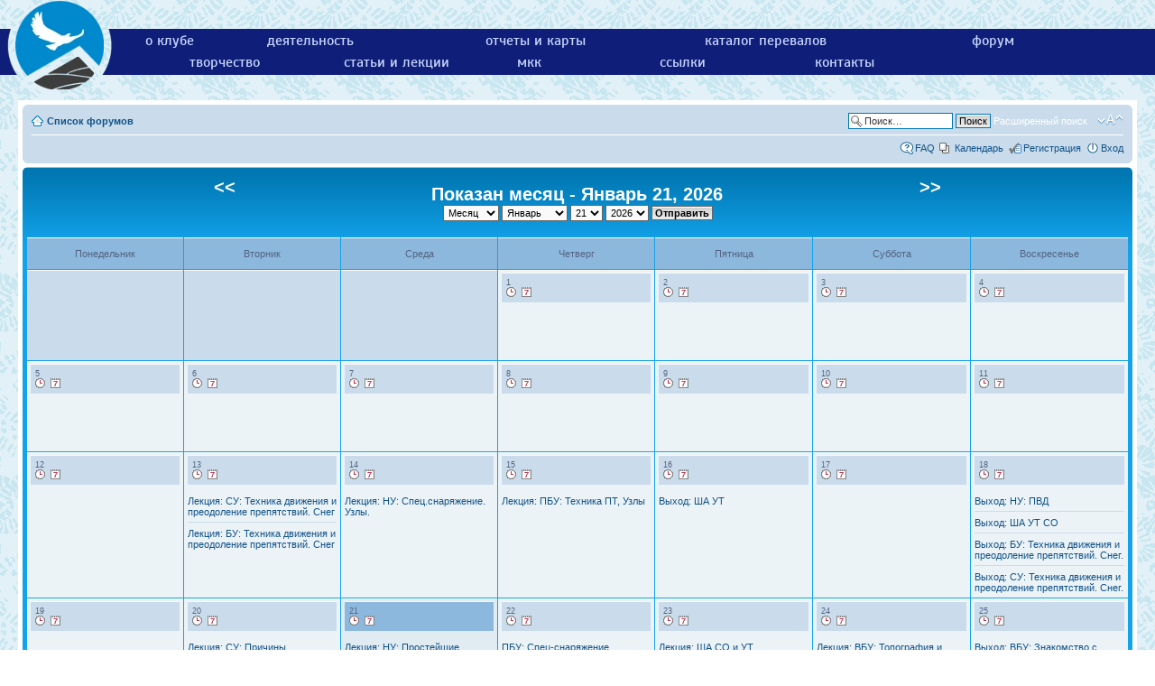

--- FILE ---
content_type: text/html; charset=UTF-8
request_url: https://westra.ru/forum/calendar.php?sid=3fbd53c89ac7a512b412b3913730781a
body_size: 6250
content:
<!DOCTYPE html>
<html dir="ltr" lang="ru" xml:lang="ru">
<head>

<meta http-equiv="content-type" content="text/html; charset=UTF-8" />
<meta http-equiv="content-style-type" content="text/css" />
<meta http-equiv="content-language" content="ru" />
<meta http-equiv="imagetoolbar" content="no" />
<meta name="resource-type" content="document" />
<meta name="distribution" content="global" />
<meta name="keywords" content="" />
<meta name="description" content="" />
<meta name="viewport" content="width=device-width, initial-scale=0.5">

<title>Турклуб «Вестра» &bull; Календарь</title>

<link rel="alternate" type="application/atom+xml" title="Канал - Турклуб «Вестра»" href="http://westra.ru/forum/feed.php" /><link rel="alternate" type="application/atom+xml" title="Канал - Новые темы" href="http://westra.ru/forum/feed.php?mode=topics" />

<!--
	phpBB style name: westra
	Based on style:   prosilver (this is the default phpBB3 style)
	Original author:  Tom Beddard ( http://www.subBlue.com/ )
	Modified by:
-->

<script type="text/javascript">
// <![CDATA[
	var jump_page = 'Введите номер страницы, на которую хотите перейти:';
	var on_page = '';
	var per_page = '';
	var base_url = '';
	var style_cookie = 'phpBBstyle';
	var style_cookie_settings = '; path=/; domain=.westra.ru';
	var onload_functions = new Array();
	var onunload_functions = new Array();

	

	/**
	* Find a member
	*/
	function find_username(url)
	{
		popup(url, 760, 570, '_usersearch');
		return false;
	}

	/**
	* New function for handling multiple calls to window.onload and window.unload by pentapenguin
	*/
	window.onload = function()
	{
		for (var i = 0; i < onload_functions.length; i++)
		{
			eval(onload_functions[i]);
		}
	};

	window.onunload = function()
	{
		for (var i = 0; i < onunload_functions.length; i++)
		{
			eval(onunload_functions[i]);
		}
	};

// ]]>
</script>
<script type="text/javascript" src="./styles/westra/template/styleswitcher.js"></script>
<script type="text/javascript" src="./styles/westra/template/forum_fn.js"></script>


<link rel="shortcut icon" href="https://westra.ru/images/emb_ico3.png" />
<link rel="icon" href="https://westra.ru/images/emb_ico.png" type="image/x-icon"/>

<meta property="og:site_name" content="Турклуб «Вестра»" />
<meta property="og:image" content="https://westra.ru/images/emb_ico3.png" />
<meta property="og:title" content="Форум Турклуба &laquo;Вестра&raquo;" />
<meta property="og:description" content="Спортивно-туристский клуб Вестра. Горный туризм." />


<link href="./styles/prosilver/theme/print.css" rel="stylesheet" type="text/css" media="print" title="printonly" />
<link href="./style.php?id=6&amp;lang=ru&amp;sid=d1b017ca0effabdb5c515bd65143eb6d" rel="stylesheet" type="text/css" media="screen, projection" />
<link href="/templates/westra/css/template_css.css?v=2" rel="stylesheet" type="text/css" />

<link href="./styles/prosilver/theme/normal.css" rel="stylesheet" type="text/css" title="A" />
<link href="./styles/prosilver/theme/medium.css" rel="alternate stylesheet" type="text/css" title="A+" />
<link href="./styles/prosilver/theme/large.css" rel="alternate stylesheet" type="text/css" title="A++" />



</head>

<body id="phpbb" class="section-calendar ltr">
<!-- top menu start -->
<script type="text/javascript" src="/templates/westra/js/runOnLoad-readystatechange.js"></script>
<script type="text/javascript" src="/templates/westra/js/Dropdown.js"></script>
<script> runOnLoad(Dropdown.initialise); </script>
<div class="hmenu">
  <div class="logo"><a href="/"><img border="0" alt="в начало" src="/images/emb_b_lgr.webp" width="131" height="100"></a></div>
  <!-- div class="hmenu-sitemap"><a href="/sitemap.html">карта сайта</a></div -->
  <div class="hmenu-menu-cont">
  <ul class="hmenu-menu desktop"><li><a href="/club/">о клубе</a></li><!--
   --><li><a href="/activity/">деятельность</a></li><!--
   --><li><a href="/reports/">отчеты и карты</a></li><!--
   --><li><a href="/passes/">каталог перевалов</a></li><!--
   --><li><a href="/forum/">форум</a></li><!--
   --><!--<li><a href="/photo/">фотографии</a></li>--><!--
   --><li><a href="/stories/">творчество</a></li><!--
   --><li><a href="/articles/">статьи и лекции</a></li><!--
   --><li><a href="/mkk/">мкк</a></li><!--
   --><li><a href="/links/">ссылки</a></li><!--
   --><li><a href="/contacts.html">контакты</a></li></ul>
   <ul class="hmenu-menu mobile dropdown"><li><a href="/club/">о клубе</a></li><!--
   --><li><a href="/activity/">деятельность</a></li><!--
   --><li><a href="#menu">меню</a><ul><!--
   --><li><a href="/reports/">отчеты и карты</a></li><!--
   --><li><a href="/passes/">каталог перевалов</a></li><!--
   --><li><a href="/links/">ссылки</a></li><!--
   --><li><a href="/forum/">форум</a></li><!--
   --><!--<li><a href="/photo/">фотографии</a></li>--><!--
   --><li><a href="/stories/">творчество</a></li><!--
   --><li><a href="/articles/">статьи и лекции</a></li><!--
   --><li><a href="/mkk/">мкк</a></li><!--
   --><li><a href="/contacts.html">контакты</a></li></ul>
   </li></ul>
   </div>
</div><!-- top menu end -->
<div id="wrap">
	<a id="top" name="top" accesskey="t"></a>
	<div id="page-header" >
		<div class="headerbar">
			<div class="inner"><span class="corners-top"><span></span></span>

			<div id="site-description">
				<a href="./index.php?sid=d1b017ca0effabdb5c515bd65143eb6d" title="Список форумов" id="logo"><img src="./styles/prosilver/imageset/site_logo.gif" width="149" height="52" alt="" title="" /></a>
				<h1>Турклуб «Вестра»</h1>
				<p>Сайт клуба «Вестра»</p>
				<p class="skiplink"><a href="#start_here">Пропустить</a></p>
			</div>

		
			<div id="search-box2">
				<form action="./search.php?sid=d1b017ca0effabdb5c515bd65143eb6d" method="get" id="search2">
				<fieldset>
					<input name="keywords" id="keywords2" type="text" maxlength="128" title="Ключевые слова" class="inputbox search" value="Поиск…" onclick="if(this.value=='Поиск…')this.value='';" onblur="if(this.value=='')this.value='Поиск…';" />
					<input class="button2" value="Поиск" type="submit" /><br />
					<a href="./search.php?sid=d1b017ca0effabdb5c515bd65143eb6d" title="Параметры расширенного поиска">Расширенный поиск</a> <input type="hidden" name="sid" value="d1b017ca0effabdb5c515bd65143eb6d" />

				</fieldset>
				</form>
			</div>
		

			<span class="corners-bottom"><span></span></span></div>
		</div>

		<div class="navbar">
			<div class="inner"><span class="corners-top"><span></span></span>

			<ul class="linklist navlinks">
				<li class="icon-home"><a href="./index.php?sid=d1b017ca0effabdb5c515bd65143eb6d" accesskey="h">Список форумов</a> </li>

				<li class="rightside"><a href="#" onclick="fontsizeup(); return false;" onkeypress="return fontsizeup(event);" class="fontsize" title="Изменить размер шрифта">Изменить размер шрифта</a></li>

				<li class="rightside" id="search-box">
			<!--div -->
				<form action="./search.php?sid=d1b017ca0effabdb5c515bd65143eb6d" method="get" id="search">
				<fieldset>
					<input name="keywords" id="keywords" type="text" maxlength="128" title="Ключевые слова" class="inputbox search" value="Поиск…" onclick="if(this.value=='Поиск…')this.value='';" onblur="if(this.value=='')this.value='Поиск…';" />
					<input class="button2" value="Поиск" type="submit" />
					<a href="./search.php?sid=d1b017ca0effabdb5c515bd65143eb6d" title="Параметры расширенного поиска">Расширенный поиск</a> <input type="hidden" name="sid" value="d1b017ca0effabdb5c515bd65143eb6d" />

				</fieldset>
				</form>
			<!--/div-->
		</li>

				
			</ul>

			

			<ul class="linklist rightside">
				<li class="icon-faq"><a href="./faq.php?sid=d1b017ca0effabdb5c515bd65143eb6d" title="Часто задаваемые вопросы">FAQ</a></li>
				
<li class="icon-pages"><a href="./calendar.php?sid=d1b017ca0effabdb5c515bd65143eb6d">Календарь</a></li>
					<li class="icon-register"><a href="./ucp.php?mode=register&amp;sid=d1b017ca0effabdb5c515bd65143eb6d">Регистрация</a></li>
					<li class="icon-logout"><a href="./ucp.php?mode=login&amp;sid=d1b017ca0effabdb5c515bd65143eb6d" title="Вход" accesskey="x">Вход</a></li>
				
			</ul>

			<span class="corners-bottom"><span></span></span></div>
		</div>

	</div>

	<a name="start_here"></a>
	<div id="page-body">
		
  <div class="forumbg forumbg-table">
  	<div class="inner"><span class="corners-top"><span></span></span>
      <table style="width: 80%; text-align: center;margin-left: auto; margin-right: auto;" cellpadding="0" cellspacing="0"><tr><td style="text-align: center; width: 16%"><a href="./calendar.php?calM=12&amp;calY=2025&amp;sid=d1b017ca0effabdb5c515bd65143eb6d"><span class="calH1">&lt;&lt;</span></a></td>
      <td style="width: 8%">&nbsp;</td>
      <td style="width: 32%"><h1 style="text-align: center;margin-left: auto; margin-right: auto;">Показан месяц - Январь 21, 2026</h1></td>
      <td style="width: 8%">&nbsp;</td>
      <td style="text-align: center; width: 16%"><a href="./calendar.php?calM=2&amp;calY=2026&amp;sid=d1b017ca0effabdb5c515bd65143eb6d"><span class="calH1">&gt;&gt;</span></a></td>
      </tr>
      <tr><td colspan="5" style="text-align: center">
      <form id="viewOpts" method="post" action="./calendar.php?sid=d1b017ca0effabdb5c515bd65143eb6d">
	  <p>
      <select name='view' id='view'>
<option value='month' selected='selected'>Месяц</option>
<option value='week'>Неделя</option>
<option value='day'>День</option>
</select>
 <select name='calM' id='calM'>
<option value='1' selected='selected'>Январь</option>
<option value='2'>Февраль</option>
<option value='3'>Март</option>
<option value='4'>Апрель</option>
<option value='5'>Май</option>
<option value='6'>Июнь</option>
<option value='7'>Июль</option>
<option value='8'>Август</option>
<option value='9'>Сентябрь</option>
<option value='10'>Октябрь</option>
<option value='11'>Ноябрь</option>
<option value='12'>Декабрь</option>
</select>
 <select name='calD' id='calD'>
<option value='1'>1</option>
<option value='2'>2</option>
<option value='3'>3</option>
<option value='4'>4</option>
<option value='5'>5</option>
<option value='6'>6</option>
<option value='7'>7</option>
<option value='8'>8</option>
<option value='9'>9</option>
<option value='10'>10</option>
<option value='11'>11</option>
<option value='12'>12</option>
<option value='13'>13</option>
<option value='14'>14</option>
<option value='15'>15</option>
<option value='16'>16</option>
<option value='17'>17</option>
<option value='18'>18</option>
<option value='19'>19</option>
<option value='20'>20</option>
<option value='21' selected='selected'>21</option>
<option value='22'>22</option>
<option value='23'>23</option>
<option value='24'>24</option>
<option value='25'>25</option>
<option value='26'>26</option>
<option value='27'>27</option>
<option value='28'>28</option>
<option value='29'>29</option>
<option value='30'>30</option>
<option value='31'>31</option>
</select>
 <select name='calY' id='calY'>
<option value='2025'>2025</option>
<option value='2026' selected='selected'>2026</option>
<option value='2027'>2027</option>
<option value='2028'>2028</option>
<option value='2029'>2029</option>
<option value='2030'>2030</option>
</select>
<input type="submit" accesskey="s" tabindex="6" name="post" value="Отправить" class="button1" />
		</p>
      </form>
	  </td></tr>
      </table>

  <table class="table1" cellspacing="1" cellpadding="0">
    <tr>
      <td style="width: 14%; height: 24px; text-align: center" class="bg4">Понедельник</td>
      <td style="width: 14%; height: 24px; text-align: center" class="bg4">Вторник</td>
      <td style="width: 14%; height: 24px; text-align: center" class="bg4">Среда</td>
      <td style="width: 14%; height: 24px; text-align: center" class="bg4">Четверг</td>
      <td style="width: 14%; height: 24px; text-align: center" class="bg4">Пятница</td>
      <td style="width: 14%; height: 24px; text-align: center" class="bg4">Суббота</td>
      <td style="width: 14%; height: 24px; text-align: center" class="bg4">Воскресенье</td>
    </tr>
    <tr style="height: 100px"><td  valign="top" class="bg3_calMon">&nbsp;</td><td  valign="top" class="bg3_calMon">&nbsp;</td><td  valign="top" class="bg3_calMon">&nbsp;</td><td valign="top" class="bg1_calMon"><table style="width: 100%" cellpadding="0" cellspacing="0" border="0">
          <tr><td class="bg3_calMonH">1<br />
          <div class="buttons">
		  
		  <div class="calendar-day-icon"><a href="./calendar.php?view=day&amp;calD=1&amp;calM=1&amp;calY=2026&amp;sid=d1b017ca0effabdb5c515bd65143eb6d" title="День"><span></span></a></div>
		  
		  <div class="calendar-week-icon"><a href="./calendar.php?view=week&amp;calD=1&amp;calM=1&amp;calY=2026&amp;sid=d1b017ca0effabdb5c515bd65143eb6d" title="Неделя"><span></span></a></div>
		  </div>
          </td></tr></table><br />

          
      </td>
      <td valign="top" class="bg1_calMon"><table style="width: 100%" cellpadding="0" cellspacing="0" border="0">
          <tr><td class="bg3_calMonH">2<br />
          <div class="buttons">
		  
		  <div class="calendar-day-icon"><a href="./calendar.php?view=day&amp;calD=2&amp;calM=1&amp;calY=2026&amp;sid=d1b017ca0effabdb5c515bd65143eb6d" title="День"><span></span></a></div>
		  
		  <div class="calendar-week-icon"><a href="./calendar.php?view=week&amp;calD=2&amp;calM=1&amp;calY=2026&amp;sid=d1b017ca0effabdb5c515bd65143eb6d" title="Неделя"><span></span></a></div>
		  </div>
          </td></tr></table><br />

          
      </td>
      <td valign="top" class="bg1_calMon"><table style="width: 100%" cellpadding="0" cellspacing="0" border="0">
          <tr><td class="bg3_calMonH fg_calHoli">3<br />
          <div class="buttons">
		  
		  <div class="calendar-day-icon"><a href="./calendar.php?view=day&amp;calD=3&amp;calM=1&amp;calY=2026&amp;sid=d1b017ca0effabdb5c515bd65143eb6d" title="День"><span></span></a></div>
		  
		  <div class="calendar-week-icon"><a href="./calendar.php?view=week&amp;calD=3&amp;calM=1&amp;calY=2026&amp;sid=d1b017ca0effabdb5c515bd65143eb6d" title="Неделя"><span></span></a></div>
		  </div>
          </td></tr></table><br />

          
      </td>
      <td valign="top" class="bg1_calMon"><table style="width: 100%" cellpadding="0" cellspacing="0" border="0">
          <tr><td class="bg3_calMonH fg_calHoli">4<br />
          <div class="buttons">
		  
		  <div class="calendar-day-icon"><a href="./calendar.php?view=day&amp;calD=4&amp;calM=1&amp;calY=2026&amp;sid=d1b017ca0effabdb5c515bd65143eb6d" title="День"><span></span></a></div>
		  
		  <div class="calendar-week-icon"><a href="./calendar.php?view=week&amp;calD=4&amp;calM=1&amp;calY=2026&amp;sid=d1b017ca0effabdb5c515bd65143eb6d" title="Неделя"><span></span></a></div>
		  </div>
          </td></tr></table><br />

          
      </td>
      </tr><tr style="height: 100px"><td valign="top" class="bg1_calMon"><table style="width: 100%" cellpadding="0" cellspacing="0" border="0">
          <tr><td class="bg3_calMonH">5<br />
          <div class="buttons">
		  
		  <div class="calendar-day-icon"><a href="./calendar.php?view=day&amp;calD=5&amp;calM=1&amp;calY=2026&amp;sid=d1b017ca0effabdb5c515bd65143eb6d" title="День"><span></span></a></div>
		  
		  <div class="calendar-week-icon"><a href="./calendar.php?view=week&amp;calD=5&amp;calM=1&amp;calY=2026&amp;sid=d1b017ca0effabdb5c515bd65143eb6d" title="Неделя"><span></span></a></div>
		  </div>
          </td></tr></table><br />

          
      </td>
      <td valign="top" class="bg1_calMon"><table style="width: 100%" cellpadding="0" cellspacing="0" border="0">
          <tr><td class="bg3_calMonH">6<br />
          <div class="buttons">
		  
		  <div class="calendar-day-icon"><a href="./calendar.php?view=day&amp;calD=6&amp;calM=1&amp;calY=2026&amp;sid=d1b017ca0effabdb5c515bd65143eb6d" title="День"><span></span></a></div>
		  
		  <div class="calendar-week-icon"><a href="./calendar.php?view=week&amp;calD=6&amp;calM=1&amp;calY=2026&amp;sid=d1b017ca0effabdb5c515bd65143eb6d" title="Неделя"><span></span></a></div>
		  </div>
          </td></tr></table><br />

          
      </td>
      <td valign="top" class="bg1_calMon"><table style="width: 100%" cellpadding="0" cellspacing="0" border="0">
          <tr><td class="bg3_calMonH">7<br />
          <div class="buttons">
		  
		  <div class="calendar-day-icon"><a href="./calendar.php?view=day&amp;calD=7&amp;calM=1&amp;calY=2026&amp;sid=d1b017ca0effabdb5c515bd65143eb6d" title="День"><span></span></a></div>
		  
		  <div class="calendar-week-icon"><a href="./calendar.php?view=week&amp;calD=7&amp;calM=1&amp;calY=2026&amp;sid=d1b017ca0effabdb5c515bd65143eb6d" title="Неделя"><span></span></a></div>
		  </div>
          </td></tr></table><br />

          
      </td>
      <td valign="top" class="bg1_calMon"><table style="width: 100%" cellpadding="0" cellspacing="0" border="0">
          <tr><td class="bg3_calMonH">8<br />
          <div class="buttons">
		  
		  <div class="calendar-day-icon"><a href="./calendar.php?view=day&amp;calD=8&amp;calM=1&amp;calY=2026&amp;sid=d1b017ca0effabdb5c515bd65143eb6d" title="День"><span></span></a></div>
		  
		  <div class="calendar-week-icon"><a href="./calendar.php?view=week&amp;calD=8&amp;calM=1&amp;calY=2026&amp;sid=d1b017ca0effabdb5c515bd65143eb6d" title="Неделя"><span></span></a></div>
		  </div>
          </td></tr></table><br />

          
      </td>
      <td valign="top" class="bg1_calMon"><table style="width: 100%" cellpadding="0" cellspacing="0" border="0">
          <tr><td class="bg3_calMonH">9<br />
          <div class="buttons">
		  
		  <div class="calendar-day-icon"><a href="./calendar.php?view=day&amp;calD=9&amp;calM=1&amp;calY=2026&amp;sid=d1b017ca0effabdb5c515bd65143eb6d" title="День"><span></span></a></div>
		  
		  <div class="calendar-week-icon"><a href="./calendar.php?view=week&amp;calD=9&amp;calM=1&amp;calY=2026&amp;sid=d1b017ca0effabdb5c515bd65143eb6d" title="Неделя"><span></span></a></div>
		  </div>
          </td></tr></table><br />

          
      </td>
      <td valign="top" class="bg1_calMon"><table style="width: 100%" cellpadding="0" cellspacing="0" border="0">
          <tr><td class="bg3_calMonH fg_calHoli">10<br />
          <div class="buttons">
		  
		  <div class="calendar-day-icon"><a href="./calendar.php?view=day&amp;calD=10&amp;calM=1&amp;calY=2026&amp;sid=d1b017ca0effabdb5c515bd65143eb6d" title="День"><span></span></a></div>
		  
		  <div class="calendar-week-icon"><a href="./calendar.php?view=week&amp;calD=10&amp;calM=1&amp;calY=2026&amp;sid=d1b017ca0effabdb5c515bd65143eb6d" title="Неделя"><span></span></a></div>
		  </div>
          </td></tr></table><br />

          
      </td>
      <td valign="top" class="bg1_calMon"><table style="width: 100%" cellpadding="0" cellspacing="0" border="0">
          <tr><td class="bg3_calMonH fg_calHoli">11<br />
          <div class="buttons">
		  
		  <div class="calendar-day-icon"><a href="./calendar.php?view=day&amp;calD=11&amp;calM=1&amp;calY=2026&amp;sid=d1b017ca0effabdb5c515bd65143eb6d" title="День"><span></span></a></div>
		  
		  <div class="calendar-week-icon"><a href="./calendar.php?view=week&amp;calD=11&amp;calM=1&amp;calY=2026&amp;sid=d1b017ca0effabdb5c515bd65143eb6d" title="Неделя"><span></span></a></div>
		  </div>
          </td></tr></table><br />

          
      </td>
      </tr><tr style="height: 100px"><td valign="top" class="bg1_calMon"><table style="width: 100%" cellpadding="0" cellspacing="0" border="0">
          <tr><td class="bg3_calMonH">12<br />
          <div class="buttons">
		  
		  <div class="calendar-day-icon"><a href="./calendar.php?view=day&amp;calD=12&amp;calM=1&amp;calY=2026&amp;sid=d1b017ca0effabdb5c515bd65143eb6d" title="День"><span></span></a></div>
		  
		  <div class="calendar-week-icon"><a href="./calendar.php?view=week&amp;calD=12&amp;calM=1&amp;calY=2026&amp;sid=d1b017ca0effabdb5c515bd65143eb6d" title="Неделя"><span></span></a></div>
		  </div>
          </td></tr></table><br />

          
      </td>
      <td valign="top" class="bg1_calMon"><table style="width: 100%" cellpadding="0" cellspacing="0" border="0">
          <tr><td class="bg3_calMonH">13<br />
          <div class="buttons">
		  
		  <div class="calendar-day-icon"><a href="./calendar.php?view=day&amp;calD=13&amp;calM=1&amp;calY=2026&amp;sid=d1b017ca0effabdb5c515bd65143eb6d" title="День"><span></span></a></div>
		  
		  <div class="calendar-week-icon"><a href="./calendar.php?view=week&amp;calD=13&amp;calM=1&amp;calY=2026&amp;sid=d1b017ca0effabdb5c515bd65143eb6d" title="Неделя"><span></span></a></div>
		  </div>
          </td></tr></table><br />

          
          		<a href="./calendar.php?view=event&amp;calEid=2577&amp;sid=d1b017ca0effabdb5c515bd65143eb6d" title="Лекция: СУ: Техника движения и преодоление препятствий. Снег">
          			Лекция: СУ: Техника движения и преодоление препятствий. Снег
          			
          		</a>
          	<hr class="hrCal">
          		<a href="./calendar.php?view=event&amp;calEid=2622&amp;sid=d1b017ca0effabdb5c515bd65143eb6d" title="Лекция: БУ: Техника движения и преодоление препятствий. Снег">
          			Лекция: БУ: Техника движения и преодоление препятствий. Снег
          			
          		</a>
          	
      </td>
      <td valign="top" class="bg1_calMon"><table style="width: 100%" cellpadding="0" cellspacing="0" border="0">
          <tr><td class="bg3_calMonH">14<br />
          <div class="buttons">
		  
		  <div class="calendar-day-icon"><a href="./calendar.php?view=day&amp;calD=14&amp;calM=1&amp;calY=2026&amp;sid=d1b017ca0effabdb5c515bd65143eb6d" title="День"><span></span></a></div>
		  
		  <div class="calendar-week-icon"><a href="./calendar.php?view=week&amp;calD=14&amp;calM=1&amp;calY=2026&amp;sid=d1b017ca0effabdb5c515bd65143eb6d" title="Неделя"><span></span></a></div>
		  </div>
          </td></tr></table><br />

          
          		<a href="./calendar.php?view=event&amp;calEid=2705&amp;sid=d1b017ca0effabdb5c515bd65143eb6d" title="Лекция: НУ: Спец.снаряжение. Узлы.">
          			Лекция: НУ: Спец.снаряжение. Узлы.
          			
          		</a>
          	
      </td>
      <td valign="top" class="bg1_calMon"><table style="width: 100%" cellpadding="0" cellspacing="0" border="0">
          <tr><td class="bg3_calMonH">15<br />
          <div class="buttons">
		  
		  <div class="calendar-day-icon"><a href="./calendar.php?view=day&amp;calD=15&amp;calM=1&amp;calY=2026&amp;sid=d1b017ca0effabdb5c515bd65143eb6d" title="День"><span></span></a></div>
		  
		  <div class="calendar-week-icon"><a href="./calendar.php?view=week&amp;calD=15&amp;calM=1&amp;calY=2026&amp;sid=d1b017ca0effabdb5c515bd65143eb6d" title="Неделя"><span></span></a></div>
		  </div>
          </td></tr></table><br />

          
          		<a href="./calendar.php?view=event&amp;calEid=2670&amp;sid=d1b017ca0effabdb5c515bd65143eb6d" title="Лекция: ПБУ: Техника ПТ, Узлы">
          			Лекция: ПБУ: Техника ПТ, Узлы
          			
          		</a>
          	
      </td>
      <td valign="top" class="bg1_calMon"><table style="width: 100%" cellpadding="0" cellspacing="0" border="0">
          <tr><td class="bg3_calMonH">16<br />
          <div class="buttons">
		  
		  <div class="calendar-day-icon"><a href="./calendar.php?view=day&amp;calD=16&amp;calM=1&amp;calY=2026&amp;sid=d1b017ca0effabdb5c515bd65143eb6d" title="День"><span></span></a></div>
		  
		  <div class="calendar-week-icon"><a href="./calendar.php?view=week&amp;calD=16&amp;calM=1&amp;calY=2026&amp;sid=d1b017ca0effabdb5c515bd65143eb6d" title="Неделя"><span></span></a></div>
		  </div>
          </td></tr></table><br />

          
          		<a href="./calendar.php?view=event&amp;calEid=2656&amp;sid=d1b017ca0effabdb5c515bd65143eb6d" title="Выход: ША УТ">
          			Выход: ША УТ
          			
          		</a>
          	
      </td>
      <td valign="top" class="bg1_calMon"><table style="width: 100%" cellpadding="0" cellspacing="0" border="0">
          <tr><td class="bg3_calMonH fg_calHoli">17<br />
          <div class="buttons">
		  
		  <div class="calendar-day-icon"><a href="./calendar.php?view=day&amp;calD=17&amp;calM=1&amp;calY=2026&amp;sid=d1b017ca0effabdb5c515bd65143eb6d" title="День"><span></span></a></div>
		  
		  <div class="calendar-week-icon"><a href="./calendar.php?view=week&amp;calD=17&amp;calM=1&amp;calY=2026&amp;sid=d1b017ca0effabdb5c515bd65143eb6d" title="Неделя"><span></span></a></div>
		  </div>
          </td></tr></table><br />

          
      </td>
      <td valign="top" class="bg1_calMon"><table style="width: 100%" cellpadding="0" cellspacing="0" border="0">
          <tr><td class="bg3_calMonH fg_calHoli">18<br />
          <div class="buttons">
		  
		  <div class="calendar-day-icon"><a href="./calendar.php?view=day&amp;calD=18&amp;calM=1&amp;calY=2026&amp;sid=d1b017ca0effabdb5c515bd65143eb6d" title="День"><span></span></a></div>
		  
		  <div class="calendar-week-icon"><a href="./calendar.php?view=week&amp;calD=18&amp;calM=1&amp;calY=2026&amp;sid=d1b017ca0effabdb5c515bd65143eb6d" title="Неделя"><span></span></a></div>
		  </div>
          </td></tr></table><br />

          
          		<a href="./calendar.php?view=event&amp;calEid=2706&amp;sid=d1b017ca0effabdb5c515bd65143eb6d" title="Выход: НУ: ПВД">
          			Выход: НУ: ПВД
          			
          		</a>
          	<hr class="hrCal">
          		<a href="./calendar.php?view=event&amp;calEid=2655&amp;sid=d1b017ca0effabdb5c515bd65143eb6d" title="Выход: ША УТ СО">
          			Выход: ША УТ СО
          			
          		</a>
          	<hr class="hrCal">
          		<a href="./calendar.php?view=event&amp;calEid=2623&amp;sid=d1b017ca0effabdb5c515bd65143eb6d" title="Выход: БУ: Техника движения и преодоление препятствий. Снег.">
          			Выход: БУ: Техника движения и преодоление препятствий. Снег.
          			
          		</a>
          	<hr class="hrCal">
          		<a href="./calendar.php?view=event&amp;calEid=2578&amp;sid=d1b017ca0effabdb5c515bd65143eb6d" title="Выход: СУ: Техника движения и преодоление препятствий. Снег.">
          			Выход: СУ: Техника движения и преодоление препятствий. Снег.
          			
          		</a>
          	
      </td>
      </tr><tr style="height: 100px"><td valign="top" class="bg1_calMon"><table style="width: 100%" cellpadding="0" cellspacing="0" border="0">
          <tr><td class="bg3_calMonH">19<br />
          <div class="buttons">
		  
		  <div class="calendar-day-icon"><a href="./calendar.php?view=day&amp;calD=19&amp;calM=1&amp;calY=2026&amp;sid=d1b017ca0effabdb5c515bd65143eb6d" title="День"><span></span></a></div>
		  
		  <div class="calendar-week-icon"><a href="./calendar.php?view=week&amp;calD=19&amp;calM=1&amp;calY=2026&amp;sid=d1b017ca0effabdb5c515bd65143eb6d" title="Неделя"><span></span></a></div>
		  </div>
          </td></tr></table><br />

          
      </td>
      <td valign="top" class="bg1_calMon"><table style="width: 100%" cellpadding="0" cellspacing="0" border="0">
          <tr><td class="bg3_calMonH">20<br />
          <div class="buttons">
		  
		  <div class="calendar-day-icon"><a href="./calendar.php?view=day&amp;calD=20&amp;calM=1&amp;calY=2026&amp;sid=d1b017ca0effabdb5c515bd65143eb6d" title="День"><span></span></a></div>
		  
		  <div class="calendar-week-icon"><a href="./calendar.php?view=week&amp;calD=20&amp;calM=1&amp;calY=2026&amp;sid=d1b017ca0effabdb5c515bd65143eb6d" title="Неделя"><span></span></a></div>
		  </div>
          </td></tr></table><br />

          
          		<a href="./calendar.php?view=event&amp;calEid=2579&amp;sid=d1b017ca0effabdb5c515bd65143eb6d" title="Лекция: СУ: Причины травматизма и анализ несчастных случаев">
          			Лекция: СУ: Причины травматизма и анализ несчастных случаев
          			
          		</a>
          	<hr class="hrCal">
          		<a href="./calendar.php?view=event&amp;calEid=2624&amp;sid=d1b017ca0effabdb5c515bd65143eb6d" title="Лекция: БУ: Техника движения и преодоление препятствий. Лед">
          			Лекция: БУ: Техника движения и преодоление препятствий. Лед
          			
          		</a>
          	
      </td>
      <td valign="top" class="bg2_calMon"><table style="width: 100%" cellpadding="0" cellspacing="0" border="0">
          <tr><td class="bg4_calMonH">21<br />
          <div class="buttons">
		  
		  <div class="calendar-day-icon"><a href="./calendar.php?view=day&amp;calD=21&amp;calM=1&amp;calY=2026&amp;sid=d1b017ca0effabdb5c515bd65143eb6d" title="День"><span></span></a></div>
		  
		  <div class="calendar-week-icon"><a href="./calendar.php?view=week&amp;calD=21&amp;calM=1&amp;calY=2026&amp;sid=d1b017ca0effabdb5c515bd65143eb6d" title="Неделя"><span></span></a></div>
		  </div>
          </td></tr></table><br />

          
          		<a href="./calendar.php?view=event&amp;calEid=2707&amp;sid=d1b017ca0effabdb5c515bd65143eb6d" title="Лекция: НУ: Простейшие естеств.препятствия. Снег.">
          			Лекция: НУ: Простейшие естеств.препятствия. Снег.
          			
          		</a>
          	
      </td>
      <td valign="top" class="bg1_calMon"><table style="width: 100%" cellpadding="0" cellspacing="0" border="0">
          <tr><td class="bg3_calMonH">22<br />
          <div class="buttons">
		  
		  <div class="calendar-day-icon"><a href="./calendar.php?view=day&amp;calD=22&amp;calM=1&amp;calY=2026&amp;sid=d1b017ca0effabdb5c515bd65143eb6d" title="День"><span></span></a></div>
		  
		  <div class="calendar-week-icon"><a href="./calendar.php?view=week&amp;calD=22&amp;calM=1&amp;calY=2026&amp;sid=d1b017ca0effabdb5c515bd65143eb6d" title="Неделя"><span></span></a></div>
		  </div>
          </td></tr></table><br />

          
          		<a href="./calendar.php?view=event&amp;calEid=2671&amp;sid=d1b017ca0effabdb5c515bd65143eb6d" title="ПБУ: Спец-снаряжение. Групповая страховка, самостраховка">
          			ПБУ: Спец-снаряжение. Групповая страховка, самостраховка
          			
          		</a>
          	
      </td>
      <td valign="top" class="bg1_calMon"><table style="width: 100%" cellpadding="0" cellspacing="0" border="0">
          <tr><td class="bg3_calMonH">23<br />
          <div class="buttons">
		  
		  <div class="calendar-day-icon"><a href="./calendar.php?view=day&amp;calD=23&amp;calM=1&amp;calY=2026&amp;sid=d1b017ca0effabdb5c515bd65143eb6d" title="День"><span></span></a></div>
		  
		  <div class="calendar-week-icon"><a href="./calendar.php?view=week&amp;calD=23&amp;calM=1&amp;calY=2026&amp;sid=d1b017ca0effabdb5c515bd65143eb6d" title="Неделя"><span></span></a></div>
		  </div>
          </td></tr></table><br />

          
          		<a href="./calendar.php?view=event&amp;calEid=2657&amp;sid=d1b017ca0effabdb5c515bd65143eb6d" title="Лекция: ША  СО и УТ">
          			Лекция: ША  СО и УТ
          			
          		</a>
          	
      </td>
      <td valign="top" class="bg1_calMon"><table style="width: 100%" cellpadding="0" cellspacing="0" border="0">
          <tr><td class="bg3_calMonH fg_calHoli">24<br />
          <div class="buttons">
		  
		  <div class="calendar-day-icon"><a href="./calendar.php?view=day&amp;calD=24&amp;calM=1&amp;calY=2026&amp;sid=d1b017ca0effabdb5c515bd65143eb6d" title="День"><span></span></a></div>
		  
		  <div class="calendar-week-icon"><a href="./calendar.php?view=week&amp;calD=24&amp;calM=1&amp;calY=2026&amp;sid=d1b017ca0effabdb5c515bd65143eb6d" title="Неделя"><span></span></a></div>
		  </div>
          </td></tr></table><br />

          
          		<a href="./calendar.php?view=event&amp;calEid=2730&amp;sid=d1b017ca0effabdb5c515bd65143eb6d" title="Лекция: ВБУ: Топография и ориентирование">
          			Лекция: ВБУ: Топография и ориентирование
          			
          		</a>
          	<hr class="hrCal">
          		<a href="./calendar.php?view=event&amp;calEid=2672&amp;sid=d1b017ca0effabdb5c515bd65143eb6d" title="Выход: ПБУ: Техника движения, склоны, станции, перила.">
          			Выход: ПБУ: Техника движения, склоны, станции, перила.
          			
          		</a>
          	
      </td>
      <td valign="top" class="bg1_calMon"><table style="width: 100%" cellpadding="0" cellspacing="0" border="0">
          <tr><td class="bg3_calMonH fg_calHoli">25<br />
          <div class="buttons">
		  
		  <div class="calendar-day-icon"><a href="./calendar.php?view=day&amp;calD=25&amp;calM=1&amp;calY=2026&amp;sid=d1b017ca0effabdb5c515bd65143eb6d" title="День"><span></span></a></div>
		  
		  <div class="calendar-week-icon"><a href="./calendar.php?view=week&amp;calD=25&amp;calM=1&amp;calY=2026&amp;sid=d1b017ca0effabdb5c515bd65143eb6d" title="Неделя"><span></span></a></div>
		  </div>
          </td></tr></table><br />

          
          		<a href="./calendar.php?view=event&amp;calEid=2747&amp;sid=d1b017ca0effabdb5c515bd65143eb6d" title="Выход: ВБУ: Знакомство с картой и компасом, ориентирование">
          			Выход: ВБУ: Знакомство с картой и компасом, ориентирование
          			
          		</a>
          	<hr class="hrCal">
          		<a href="./calendar.php?view=event&amp;calEid=2658&amp;sid=d1b017ca0effabdb5c515bd65143eb6d" title="Выход: ША  СО и УТ">
          			Выход: ША  СО и УТ
          			
          		</a>
          	<hr class="hrCal">
          		<a href="./calendar.php?view=event&amp;calEid=2625&amp;sid=d1b017ca0effabdb5c515bd65143eb6d" title="Выход: БУ: Техника движения и преодоление препятствий. Лед.">
          			Выход: БУ: Техника движения и преодоление препятствий. Лед.
          			
          		</a>
          	
      </td>
      </tr><tr style="height: 100px"><td valign="top" class="bg1_calMon"><table style="width: 100%" cellpadding="0" cellspacing="0" border="0">
          <tr><td class="bg3_calMonH">26<br />
          <div class="buttons">
		  
		  <div class="calendar-day-icon"><a href="./calendar.php?view=day&amp;calD=26&amp;calM=1&amp;calY=2026&amp;sid=d1b017ca0effabdb5c515bd65143eb6d" title="День"><span></span></a></div>
		  
		  <div class="calendar-week-icon"><a href="./calendar.php?view=week&amp;calD=26&amp;calM=1&amp;calY=2026&amp;sid=d1b017ca0effabdb5c515bd65143eb6d" title="Неделя"><span></span></a></div>
		  </div>
          </td></tr></table><br />

          
          		<a href="./calendar.php?view=event&amp;calEid=2748&amp;sid=d1b017ca0effabdb5c515bd65143eb6d" title="Лекция: ВБУ: Питание в водном походе">
          			Лекция: ВБУ: Питание в водном походе
          			
          		</a>
          	
      </td>
      <td valign="top" class="bg1_calMon"><table style="width: 100%" cellpadding="0" cellspacing="0" border="0">
          <tr><td class="bg3_calMonH">27<br />
          <div class="buttons">
		  
		  <div class="calendar-day-icon"><a href="./calendar.php?view=day&amp;calD=27&amp;calM=1&amp;calY=2026&amp;sid=d1b017ca0effabdb5c515bd65143eb6d" title="День"><span></span></a></div>
		  
		  <div class="calendar-week-icon"><a href="./calendar.php?view=week&amp;calD=27&amp;calM=1&amp;calY=2026&amp;sid=d1b017ca0effabdb5c515bd65143eb6d" title="Неделя"><span></span></a></div>
		  </div>
          </td></tr></table><br />

          
          		<a href="./calendar.php?view=event&amp;calEid=2580&amp;sid=d1b017ca0effabdb5c515bd65143eb6d" title="Лекция: СУ: Лед. Техника движения и преодоление препятствий.">
          			Лекция: СУ: Лед. Техника движения и преодоление препятствий.
          			
          		</a>
          	<hr class="hrCal">
          		<a href="./calendar.php?view=event&amp;calEid=2626&amp;sid=d1b017ca0effabdb5c515bd65143eb6d" title="Лекция: БУ: Статика и динамика в горном туризме">
          			Лекция: БУ: Статика и динамика в горном туризме
          			
          		</a>
          	
      </td>
      <td valign="top" class="bg1_calMon"><table style="width: 100%" cellpadding="0" cellspacing="0" border="0">
          <tr><td class="bg3_calMonH">28<br />
          <div class="buttons">
		  
		  <div class="calendar-day-icon"><a href="./calendar.php?view=day&amp;calD=28&amp;calM=1&amp;calY=2026&amp;sid=d1b017ca0effabdb5c515bd65143eb6d" title="День"><span></span></a></div>
		  
		  <div class="calendar-week-icon"><a href="./calendar.php?view=week&amp;calD=28&amp;calM=1&amp;calY=2026&amp;sid=d1b017ca0effabdb5c515bd65143eb6d" title="Неделя"><span></span></a></div>
		  </div>
          </td></tr></table><br />

          
          		<a href="./calendar.php?view=event&amp;calEid=2708&amp;sid=d1b017ca0effabdb5c515bd65143eb6d" title="Лекция: НУ: Веревочная техника.">
          			Лекция: НУ: Веревочная техника.
          			
          		</a>
          	
      </td>
      <td valign="top" class="bg1_calMon"><table style="width: 100%" cellpadding="0" cellspacing="0" border="0">
          <tr><td class="bg3_calMonH">29<br />
          <div class="buttons">
		  
		  <div class="calendar-day-icon"><a href="./calendar.php?view=day&amp;calD=29&amp;calM=1&amp;calY=2026&amp;sid=d1b017ca0effabdb5c515bd65143eb6d" title="День"><span></span></a></div>
		  
		  <div class="calendar-week-icon"><a href="./calendar.php?view=week&amp;calD=29&amp;calM=1&amp;calY=2026&amp;sid=d1b017ca0effabdb5c515bd65143eb6d" title="Неделя"><span></span></a></div>
		  </div>
          </td></tr></table><br />

          
          		<a href="./calendar.php?view=event&amp;calEid=2673&amp;sid=d1b017ca0effabdb5c515bd65143eb6d" title="Лекция: ПБУ: ТПТ часть 1: Снег и лёд">
          			Лекция: ПБУ: ТПТ часть 1: Снег и лёд
          			
          		</a>
          	
      </td>
      <td valign="top" class="bg1_calMon"><table style="width: 100%" cellpadding="0" cellspacing="0" border="0">
          <tr><td class="bg3_calMonH">30<br />
          <div class="buttons">
		  
		  <div class="calendar-day-icon"><a href="./calendar.php?view=day&amp;calD=30&amp;calM=1&amp;calY=2026&amp;sid=d1b017ca0effabdb5c515bd65143eb6d" title="День"><span></span></a></div>
		  
		  <div class="calendar-week-icon"><a href="./calendar.php?view=week&amp;calD=30&amp;calM=1&amp;calY=2026&amp;sid=d1b017ca0effabdb5c515bd65143eb6d" title="Неделя"><span></span></a></div>
		  </div>
          </td></tr></table><br />

          
          		<a href="./calendar.php?view=event&amp;calEid=2659&amp;sid=d1b017ca0effabdb5c515bd65143eb6d" title="Выход: ША УТ">
          			Выход: ША УТ
          			
          		</a>
          	
      </td>
      <td valign="top" class="bg1_calMon"><table style="width: 100%" cellpadding="0" cellspacing="0" border="0">
          <tr><td class="bg3_calMonH fg_calHoli">31<br />
          <div class="buttons">
		  
		  <div class="calendar-day-icon"><a href="./calendar.php?view=day&amp;calD=31&amp;calM=1&amp;calY=2026&amp;sid=d1b017ca0effabdb5c515bd65143eb6d" title="День"><span></span></a></div>
		  
		  <div class="calendar-week-icon"><a href="./calendar.php?view=week&amp;calD=31&amp;calM=1&amp;calY=2026&amp;sid=d1b017ca0effabdb5c515bd65143eb6d" title="Неделя"><span></span></a></div>
		  </div>
          </td></tr></table><br />

          
          		<a href="./calendar.php?view=event&amp;calEid=2674&amp;sid=d1b017ca0effabdb5c515bd65143eb6d" title="Выход: ПБУ: Передвижение по снежным склонам">
          			Выход: ПБУ: Передвижение по снежным склонам
          			
          		</a>
          	
      </td>
      <td  valign="top" class="bg3_calMon">&nbsp;</td></tr>
  </table>
  <span class="corners-bottom"><span></span></span></div>
  </div>
</div>

<div id="page-footer">

	<div class="navbar">
		<div class="inner"><span class="corners-top"><span></span></span>

		<ul class="linklist">
			<li class="icon-home"><a href="./index.php?sid=d1b017ca0effabdb5c515bd65143eb6d" accesskey="h">Список форумов</a></li>
				
			<li class="rightside"><a href="./memberlist.php?mode=leaders&amp;sid=d1b017ca0effabdb5c515bd65143eb6d">Наша команда</a> &bull; <a href="./ucp.php?mode=delete_cookies&amp;sid=d1b017ca0effabdb5c515bd65143eb6d">Удалить cookies конференции</a> &bull; Часовой пояс: UTC + 3 часа </li>
		</ul>

		<span class="corners-bottom"><span></span></span></div>
	</div>

	<div class="copyright">Создано на основе <a href="https://www.phpbb.com/">phpBB</a>&reg; Forum Software &copy; phpBB Group
		<br /><a href='http://www.phpbbguru.net/'>Русская поддержка phpBB</a>
	</div>
</div>

</div>

<div>
	<a id="bottom" name="bottom" accesskey="z"></a>
	<img src="./cron.php?cron_type=populate_calendar&amp;sid=d1b017ca0effabdb5c515bd65143eb6d" width="1" height="1"  />
</div>

</body>
</html>